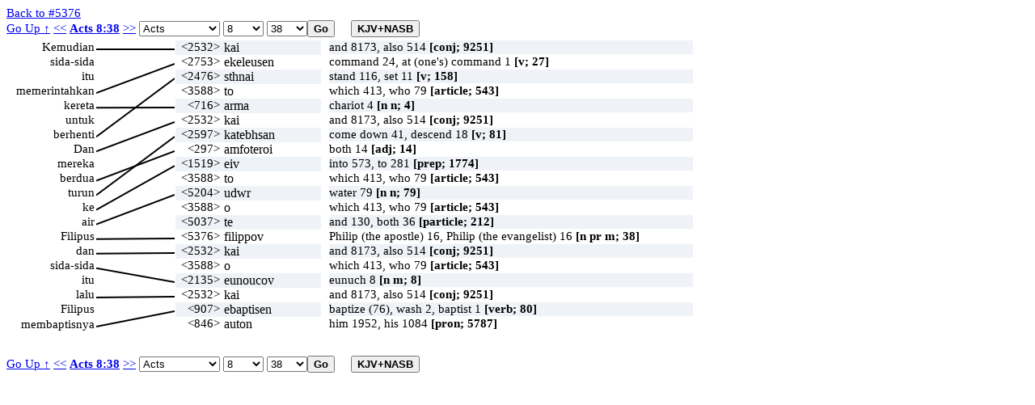

--- FILE ---
content_type: text/html; charset=UTF-8
request_url: https://ayt.co/interlinear/grk2ayt/detail.php?id=27215&s=5376
body_size: 54558
content:
<!DOCTYPE html>
<html>
<head>
<meta http-equiv="Content-Type" content="text/html; charset=iso-8859-1" />
<meta content="True" name="HandheldFriendly">
<meta name="viewport" content="width=device-width; initial-scale=1.0; maximum-scale=1.0; user-scalable=0;">
<meta name="viewport" content="width=device-width">
<title>Acts 8:38</title>
<link rel="stylesheet" href="../include/styles.css" type="text/css" />
<script type="text/javascript" language="javascript" src="wz_dragdrop.js"></script>
<script type="text/javascript" language="javascript" src="../include/scripts.js"></script>
</head>
<body ondblclick="clearBox();" onload="checkBrowser(27215);">
<a href="strong.php?s=5376">Back to #5376</a>
<input type="hidden" id="uri_old" value="/interlinear/heb2ayt/detail.php" /><input type="hidden" id="uri_new" value="/interlinear/grk2ayt/detail.php" /><div id="top-nav" style="position:absolute;"><form action="" method="post" name="formBible1" id="formBible1" onsubmit="goto(1);" "><a href="../view/?version=&dir=reverse&book=44&chapter=8">Go Up &uarr;</a>&nbsp;<a href="?id=27214">&lt;&lt;</a>
<b><a href=https://alkitab.sabda.org/verse.php?book=Act&chapter=8&verse=38>Acts 8:38</a></b>
<a href="?id=27216">&gt;&gt;</a>
<select name="sbook1" id="sbook1" style="width:100px;" onchange="selectBookChapAll(this.selectedIndex+1, formBible1.schapter1.selectedIndex+1, formBible1.sverse1.selectedIndex, formBible1.schapter1, formBible1.sverse1);"><option value="1">Genesis</option><option value="2">Exodus</option><option value="3">Leviticus</option><option value="4">Numbers</option><option value="5">Deuteronomy</option><option value="6">Joshua</option><option value="7">Judges</option><option value="8">Ruth</option><option value="9">1 Samuel</option><option value="10">2 Samuel</option><option value="11">1 Kings</option><option value="12">2 Kings</option><option value="13">1 Chronicles</option><option value="14">2 Chronicles</option><option value="15">Ezra</option><option value="16">Nehemiah</option><option value="17">Esther</option><option value="18">Job</option><option value="19">Psalms</option><option value="20">Proverbs</option><option value="21">Ecclesiastes</option><option value="22">The Song of Songs</option><option value="23">Isaiah</option><option value="24">Jeremiah</option><option value="25">Lamentations</option><option value="26">Ezekiel</option><option value="27">Daniel</option><option value="28">Hosea</option><option value="29">Joel</option><option value="30">Amos</option><option value="31">Obadiah</option><option value="32">Jonah</option><option value="33">Micah</option><option value="34">Nahum</option><option value="35">Habakkuk</option><option value="36">Zephaniah</option><option value="37">Haggai</option><option value="38">Zechariah</option><option value="39">Malachi</option><option value="40">Matthew</option><option value="41">Mark</option><option value="42">Luke</option><option value="43">John</option><option value="44" selected>Acts</option><option value="45">Romans</option><option value="46">1 Corinthians</option><option value="47">2 Corinthians</option><option value="48">Galatians</option><option value="49">Ephesians</option><option value="50">Philippians</option><option value="51">Colossians</option><option value="52">1 Thessalonians</option><option value="53">2 Thessalonians</option><option value="54">1 Timothy</option><option value="55">2 Timothy</option><option value="56">Titus</option><option value="57">Philemon</option><option value="58">Hebrews</option><option value="59">James</option><option value="60">1 Peter</option><option value="61">2 Peter</option><option value="62">1 John</option><option value="63">2 John</option><option value="64">3 John</option><option value="65">Jude</option><option value="66">Revelation</option>		</select>		<select name="schapter1" id="schapter1" style="width:50px;" onchange="selectChapterAll(formBible1.sbook1.selectedIndex+1, this.selectedIndex+1, formBible1.sverse1.selectedIndex, formBible1.sverse1);"><option value="1">1</option><option value="2">2</option><option value="3">3</option><option value="4">4</option><option value="5">5</option><option value="6">6</option><option value="7">7</option><option value="8" selected>8</option><option value="9">9</option><option value="10">10</option><option value="11">11</option><option value="12">12</option><option value="13">13</option><option value="14">14</option><option value="15">15</option><option value="16">16</option><option value="17">17</option><option value="18">18</option><option value="19">19</option><option value="20">20</option><option value="21">21</option><option value="22">22</option><option value="23">23</option><option value="24">24</option><option value="25">25</option><option value="26">26</option><option value="27">27</option><option value="28">28</option>		</select>		<select name="sverse1" id="sverse1" style="width:50px;"><option value="1">1</option><option value="2">2</option><option value="3">3</option><option value="4">4</option><option value="5">5</option><option value="6">6</option><option value="7">7</option><option value="8">8</option><option value="9">9</option><option value="10">10</option><option value="11">11</option><option value="12">12</option><option value="13">13</option><option value="14">14</option><option value="15">15</option><option value="16">16</option><option value="17">17</option><option value="18">18</option><option value="19">19</option><option value="20">20</option><option value="21">21</option><option value="22">22</option><option value="23">23</option><option value="24">24</option><option value="25">25</option><option value="26">26</option><option value="27">27</option><option value="28">28</option><option value="29">29</option><option value="30">30</option><option value="31">31</option><option value="32">32</option><option value="33">33</option><option value="34">34</option><option value="35">35</option><option value="36">36</option><option value="37">37</option><option value="38" selected>38</option><option value="39">39</option><option value="40">40</option></select><input type="submit" class="button" value="Go" /><input type="button" value="KJV+NASB" id="KJVNASB1" class="button toogle" onclick="showText();" title="show KJV and NASB"></form></div><div id="bottom-nav" style="position:absolute;"><form action="" method="post" name="formBible2" id="formBible2" onsubmit="goto(2);" "><a href="../view/?version=&dir=reverse&book=44&chapter=8">Go Up &uarr;</a>&nbsp;<a href="?id=27214">&lt;&lt;</a>
<b><a href=https://alkitab.sabda.org/verse.php?book=Act&chapter=8&verse=38>Acts 8:38</a></b>
<a href="?id=27216">&gt;&gt;</a>
<select name="sbook2" id="sbook2" style="width:100px;" onchange="selectBookChapAll(this.selectedIndex+1, formBible2.schapter2.selectedIndex+1, formBible2.sverse2.selectedIndex, formBible2.schapter2, formBible2.sverse2);"><option value="1">Genesis</option><option value="2">Exodus</option><option value="3">Leviticus</option><option value="4">Numbers</option><option value="5">Deuteronomy</option><option value="6">Joshua</option><option value="7">Judges</option><option value="8">Ruth</option><option value="9">1 Samuel</option><option value="10">2 Samuel</option><option value="11">1 Kings</option><option value="12">2 Kings</option><option value="13">1 Chronicles</option><option value="14">2 Chronicles</option><option value="15">Ezra</option><option value="16">Nehemiah</option><option value="17">Esther</option><option value="18">Job</option><option value="19">Psalms</option><option value="20">Proverbs</option><option value="21">Ecclesiastes</option><option value="22">The Song of Songs</option><option value="23">Isaiah</option><option value="24">Jeremiah</option><option value="25">Lamentations</option><option value="26">Ezekiel</option><option value="27">Daniel</option><option value="28">Hosea</option><option value="29">Joel</option><option value="30">Amos</option><option value="31">Obadiah</option><option value="32">Jonah</option><option value="33">Micah</option><option value="34">Nahum</option><option value="35">Habakkuk</option><option value="36">Zephaniah</option><option value="37">Haggai</option><option value="38">Zechariah</option><option value="39">Malachi</option><option value="40">Matthew</option><option value="41">Mark</option><option value="42">Luke</option><option value="43">John</option><option value="44" selected>Acts</option><option value="45">Romans</option><option value="46">1 Corinthians</option><option value="47">2 Corinthians</option><option value="48">Galatians</option><option value="49">Ephesians</option><option value="50">Philippians</option><option value="51">Colossians</option><option value="52">1 Thessalonians</option><option value="53">2 Thessalonians</option><option value="54">1 Timothy</option><option value="55">2 Timothy</option><option value="56">Titus</option><option value="57">Philemon</option><option value="58">Hebrews</option><option value="59">James</option><option value="60">1 Peter</option><option value="61">2 Peter</option><option value="62">1 John</option><option value="63">2 John</option><option value="64">3 John</option><option value="65">Jude</option><option value="66">Revelation</option>		</select>		<select name="schapter2" id="schapter2" style="width:50px;" onchange="selectChapterAll(formBible2.sbook2.selectedIndex+1, this.selectedIndex+1, formBible2.sverse2.selectedIndex, formBible2.sverse2);"><option value="1">1</option><option value="2">2</option><option value="3">3</option><option value="4">4</option><option value="5">5</option><option value="6">6</option><option value="7">7</option><option value="8" selected>8</option><option value="9">9</option><option value="10">10</option><option value="11">11</option><option value="12">12</option><option value="13">13</option><option value="14">14</option><option value="15">15</option><option value="16">16</option><option value="17">17</option><option value="18">18</option><option value="19">19</option><option value="20">20</option><option value="21">21</option><option value="22">22</option><option value="23">23</option><option value="24">24</option><option value="25">25</option><option value="26">26</option><option value="27">27</option><option value="28">28</option>		</select>		<select name="sverse2" id="sverse2" style="width:50px;"><option value="1">1</option><option value="2">2</option><option value="3">3</option><option value="4">4</option><option value="5">5</option><option value="6">6</option><option value="7">7</option><option value="8">8</option><option value="9">9</option><option value="10">10</option><option value="11">11</option><option value="12">12</option><option value="13">13</option><option value="14">14</option><option value="15">15</option><option value="16">16</option><option value="17">17</option><option value="18">18</option><option value="19">19</option><option value="20">20</option><option value="21">21</option><option value="22">22</option><option value="23">23</option><option value="24">24</option><option value="25">25</option><option value="26">26</option><option value="27">27</option><option value="28">28</option><option value="29">29</option><option value="30">30</option><option value="31">31</option><option value="32">32</option><option value="33">33</option><option value="34">34</option><option value="35">35</option><option value="36">36</option><option value="37">37</option><option value="38" selected>38</option><option value="39">39</option><option value="40">40</option></select><input type="submit" class="button" value="Go" /><input type="button" value="KJV+NASB" id="KJVNASB2" class="button toogle" onclick="showText();" title="show KJV and NASB"></form></div><div class="interlinear"><canvas id="myCanvas"></canvas>
<div id="av" class="dd"><div class="av"><b>KJV : </b>And &lt;2532&gt; he commanded &lt;2753&gt; (5656) the chariot &lt;716&gt; to stand still &lt;2476&gt; (5629): and &lt;2532&gt; they went down &lt;2597&gt; (5627) both &lt;297&gt; into &lt;1519&gt; the water &lt;5204&gt;, both &lt;5037&gt; Philip &lt;5376&gt; and &lt;2532&gt; the eunuch &lt;2135&gt;; and &lt;2532&gt; he baptized &lt;907&gt; (5656) him &lt;846&gt;.<hr /><b>NASB : </b>And he ordered the chariot to stop; and they both went down into the water, Philip as well as the eunuch, and he baptized him.<hr /><b>NASB# : </b>And he ordered&lt;2753&gt; the chariot&lt;716&gt; to stop&lt;2476&gt;; and they both&lt;297&gt; went&lt;2597&gt; down&lt;2597&gt; into the water&lt;5204&gt;, Philip&lt;5376&gt; as well&lt;5037&gt; as the eunuch&lt;2135&gt;, and he baptized&lt;907&gt; him.</div></div>
<div id="n1" class="dd" onclick="clickWord(this, 'l', 1)" ondblclick="dblClickWord(this, 'l', 1)">Kemudian</div>
<div id="n2" class="dd" onclick="clickWord(this, 'l', 2)" ondblclick="dblClickWord(this, 'l', 2)">sida-sida</div>
<div id="n3" class="dd" onclick="clickWord(this, 'l', 3)" ondblclick="dblClickWord(this, 'l', 3)">itu</div>
<div id="n4" class="dd" onclick="clickWord(this, 'l', 4)" ondblclick="dblClickWord(this, 'l', 4)">memerintahkan</div>
<div id="n5" class="dd" onclick="clickWord(this, 'l', 5)" ondblclick="dblClickWord(this, 'l', 5)">kereta</div>
<div id="n6" class="dd" onclick="clickWord(this, 'l', 6)" ondblclick="dblClickWord(this, 'l', 6)">untuk</div>
<div id="n7" class="dd" onclick="clickWord(this, 'l', 7)" ondblclick="dblClickWord(this, 'l', 7)">berhenti</div>
<div id="n8" class="dd" onclick="clickWord(this, 'l', 8)" ondblclick="dblClickWord(this, 'l', 8)">Dan</div>
<div id="n9" class="dd" onclick="clickWord(this, 'l', 9)" ondblclick="dblClickWord(this, 'l', 9)">mereka</div>
<div id="n10" class="dd" onclick="clickWord(this, 'l', 10)" ondblclick="dblClickWord(this, 'l', 10)">berdua</div>
<div id="n11" class="dd" onclick="clickWord(this, 'l', 11)" ondblclick="dblClickWord(this, 'l', 11)">turun</div>
<div id="n12" class="dd" onclick="clickWord(this, 'l', 12)" ondblclick="dblClickWord(this, 'l', 12)">ke</div>
<div id="n13" class="dd" onclick="clickWord(this, 'l', 13)" ondblclick="dblClickWord(this, 'l', 13)">air</div>
<div id="n14" class="dd" onclick="clickWord(this, 'l', 14)" ondblclick="dblClickWord(this, 'l', 14)">Filipus</div>
<div id="n15" class="dd" onclick="clickWord(this, 'l', 15)" ondblclick="dblClickWord(this, 'l', 15)">dan</div>
<div id="n16" class="dd" onclick="clickWord(this, 'l', 16)" ondblclick="dblClickWord(this, 'l', 16)">sida-sida</div>
<div id="n17" class="dd" onclick="clickWord(this, 'l', 17)" ondblclick="dblClickWord(this, 'l', 17)">itu</div>
<div id="n18" class="dd" onclick="clickWord(this, 'l', 18)" ondblclick="dblClickWord(this, 'l', 18)">lalu</div>
<div id="n19" class="dd" onclick="clickWord(this, 'l', 19)" ondblclick="dblClickWord(this, 'l', 19)">Filipus</div>
<div id="n20" class="dd" onclick="clickWord(this, 'l', 20)" ondblclick="dblClickWord(this, 'l', 20)">membaptisnya</div>
<script type="text/javascript">
tip_strong2532 = '<b>KJV here</b>: And <2532> <br />and <2532> <br />and <2532> <br />and <2532> ';tip_strong2753 = '<b>KJV here</b>: he commanded <2753> (5656) ';tip_strong5656 = '<b>KJV here</b>: he commanded <2753> (5656) <br />he baptized <907> (5656) ';tip_strong716 = '<b>KJV here</b>: the chariot <716> ';tip_strong2476 = '<b>KJV here</b>: to stand still <2476> (5629): ';tip_strong5629 = '<b>KJV here</b>: to stand still <2476> (5629): ';tip_strong2597 = '<b>KJV here</b>: they went down <2597> (5627) ';tip_strong5627 = '<b>KJV here</b>: they went down <2597> (5627) ';tip_strong297 = '<b>KJV here</b>: both <297> ';tip_strong1519 = '<b>KJV here</b>: into <1519> ';tip_strong5204 = '<b>KJV here</b>: the water <5204>, ';tip_strong5037 = '<b>KJV here</b>: both <5037> ';tip_strong5376 = '<b>KJV here</b>: Philip <5376> ';tip_strong2135 = '<b>KJV here</b>: the eunuch <2135>; ';tip_strong907 = '<b>KJV here</b>: he baptized <907> (5656) ';tip_strong846 = '<b>KJV here</b>: him <846>.';</script>
<script type="text/javascript">
tip_usage1 = '<b>KJV: 9251</b><br />and 8173, also 514, even 108, both 43, then 20, so 18, likewise 13, not tr. 350, misc 31, vr and 1<br /><b>NASB:</b><br />accompanied(1), actually(2), after(2), again(1), again*(1), along(4), also(535), although(1), although*(1), besides*(1), both(37), both*(1), certainly(1), continue(1), either(2), else(1), even(132), forty-six*(1), if(1), including(1), indeed(20), indeed*(';tip_def1 = '<b>NASB:</b><br />and, even, also:<br /><b>KJV:  9251</b><br /> 1) and, also, even, indeed, but<br />';</script>
<div id="h1" class="dd" style="width:180px; background-color:#eff3f7;" onclick="clickWord(this, 'r', 1)" ondblclick="dblClickWord(this, 'r', 1)" onmouseover="showTip(tip_strong2532 + '<br />' + tip_usage1 + '<br/><a class=lexlinkcontent href=https://alkitab.sabda.org/strong.php?id=2532 target=_blank>&gt;&gt; selengkapnya &gt;&gt;</a>', 'kai (<a class=lexlinkheader href=https://alkitab.sabda.org/strong.php?id=2532 target=_blank>2532</a>)')" onmouseout="UnTip()"><span class="s" >&lt;2532&gt;</span> <span class="g" onmouseover="return escape(tip_usage1)">kai</span></div>
<div id="av1" class="dd" style="width:450px; background-color:#eff3f7;" onmouseover="showTip(tip_def1 + '<br/><a class=lexlinkcontent href=https://alkitab.sabda.org/strong.php?id=2532 target=_blank>&gt;&gt; selengkapnya &gt;&gt;</a>', 'kai (<a class=lexlinkheader href=https://alkitab.sabda.org/strong.php?id=2532 target=_blank>2532</a>)')" onmouseout="UnTip()">and 8173, also 514 <b>[conj; 9251]</b></div>
<script type="text/javascript">
tip_usage2 = '<b>KJV: 27</b><br />command 24, at (one\'s) command 1, give commandment 1, bid 1<br /><b>NASB:</b><br />command(2), commanded(4), gave orders(2), give orders(1), giving orders(1), order(2), ordered(12), ordering(2).';tip_def2 = '<b>NASB:</b><br />to command:<br /><b>KJV:  27</b><br /> 1) to command, to order<br /><br /> Sinonim   : Lihat Definisi \\5844\\<br />';</script>
<div id="h2" class="dd" style="width:180px; background-color:#ffffff;" onclick="clickWord(this, 'r', 2)" ondblclick="dblClickWord(this, 'r', 2)" onmouseover="showTip(tip_strong2753 + '<br />' + tip_usage2 + '<br/><a class=lexlinkcontent href=https://alkitab.sabda.org/strong.php?id=2753 target=_blank>&gt;&gt; selengkapnya &gt;&gt;</a>', 'keleuo (<a class=lexlinkheader href=https://alkitab.sabda.org/strong.php?id=2753 target=_blank>2753</a>)')" onmouseout="UnTip()"><span class="s" >&lt;2753&gt;</span> <span class="g" onmouseover="return escape(tip_usage2)">ekeleusen</span></div>
<div id="av2" class="dd" style="width:450px; background-color:#ffffff;" onmouseover="showTip(tip_def2 + '<br/><a class=lexlinkcontent href=https://alkitab.sabda.org/strong.php?id=2753 target=_blank>&gt;&gt; selengkapnya &gt;&gt;</a>', 'keleuo (<a class=lexlinkheader href=https://alkitab.sabda.org/strong.php?id=2753 target=_blank>2753</a>)')" onmouseout="UnTip()">command 24, at (one's) command 1 <b>[v; 27]</b></div>
<script type="text/javascript">
tip_usage3 = '<b>KJV: 158</b><br />stand 116, set 11, establish 5, stand still 4, stand by 3, misc 17, vr stand 2<br /><b>NASB:</b><br />brought(1), bystanders(1), bystanders*(1), came(1), came to a halt(1), come(1), confirmed(2), establish(3), fixed(1), hold(1), lying(1), make...stand(2), placed(1), put(1), put forward(2), set(4), stand(27), stand firm(4), standing(53), standing firm(1), ';tip_def3 = '<b>NASB:</b><br />to make to stand, to stand:<br /><b>KJV:  158</b><br /> 1) to cause or make to stand, to place, put, set<br />    1a) to bid to stand by, [set up]<br />        1a1) in the presence of others, in the midst, before judges,<br />             before members of the Sanhedrin;<br />        1a2) to place<br />    1b) to make firm, fix establish<br />        1b1) to cause a person or a thing to keep his or its place<br />        1b2) to stand, be kept intact (of family, a kingdom), to escape<br />             in safety<br />        1b3) to establish a thing, cause it to stand<br />             1b31) to uphold or sustain the authority or force of anything<br />   1c) to set or place in a balance<br />       1c1) to weigh: money to one (because in very early times before<br />            the introduction of coinage, the metals used to be weighed)<br /> 2) to stand<br />    2a) to stand by or near<br />        2a1) to stop, stand still, to stand immovable, stand firm<br />             2a1a) of the foundation of a building<br />    2b) to stand<br />        2b1) continue safe and sound, stand unharmed, to stand ready or<br />             prepared<br />        2b2) to be of a steadfast mind<br />        2b3) of quality, one who does not hesitate, does not waiver<br />';</script>
<div id="h3" class="dd" style="width:180px; background-color:#eff3f7;" onclick="clickWord(this, 'r', 3)" ondblclick="dblClickWord(this, 'r', 3)" onmouseover="showTip(tip_strong2476 + '<br />' + tip_usage3 + '<br/><a class=lexlinkcontent href=https://alkitab.sabda.org/strong.php?id=2476 target=_blank>&gt;&gt; selengkapnya &gt;&gt;</a>', 'histemi (<a class=lexlinkheader href=https://alkitab.sabda.org/strong.php?id=2476 target=_blank>2476</a>)')" onmouseout="UnTip()"><span class="s" >&lt;2476&gt;</span> <span class="g" onmouseover="return escape(tip_usage3)">sthnai</span></div>
<div id="av3" class="dd" style="width:450px; background-color:#eff3f7;" onmouseover="showTip(tip_def3 + '<br/><a class=lexlinkcontent href=https://alkitab.sabda.org/strong.php?id=2476 target=_blank>&gt;&gt; selengkapnya &gt;&gt;</a>', 'histemi (<a class=lexlinkheader href=https://alkitab.sabda.org/strong.php?id=2476 target=_blank>2476</a>)')" onmouseout="UnTip()">stand 116, set 11 <b>[v; 158]</b></div>
<script type="text/javascript">
tip_usage4 = '<b>KJV: 543</b><br />which 413, who 79, the things 11, the son 8, misc 32<br /><b>NASB:</b><br />about(2), all(5), case*(3), cause*(1), circumstances*(3), companions*(8), condition*(1), experiences(2), far(1), followers*(1), former*(1), meat(1), one(6), one who(1), one*(1), others(4), others*(1), outsiders*(3), people(1), sight(1), some(7), some*(5),';tip_def4 = '<b>NASB:</b><br />the:<br /><b>KJV:  543</b><br /> 1) this, that, these, etc.<br /><br /> Only significant renderings other than "the" counted<br />';</script>
<div id="h4" class="dd" style="width:180px; background-color:#ffffff;" onclick="clickWord(this, 'r', 4)" ondblclick="dblClickWord(this, 'r', 4)" onmouseover="showTip('<b>KJV here: -</b><br />' + tip_usage4 + '<br/><a class=lexlinkcontent href=https://alkitab.sabda.org/strong.php?id=3588 target=_blank>&gt;&gt; selengkapnya &gt;&gt;</a>', 'ho,@ he,@ to (<a class=lexlinkheader href=https://alkitab.sabda.org/strong.php?id=3588 target=_blank>3588</a>)')" onmouseout="UnTip()"><span class="s">&lt;3588&gt;</span> <span class="g" onmouseover="return escape(tip_usage4)">to</span></div>
<div id="av4" class="dd" style="width:450px; background-color:#ffffff;" onmouseover="showTip(tip_def4 + '<br/><a class=lexlinkcontent href=https://alkitab.sabda.org/strong.php?id=3588 target=_blank>&gt;&gt; selengkapnya &gt;&gt;</a>', 'ho,@ he,@ to (<a class=lexlinkheader href=https://alkitab.sabda.org/strong.php?id=3588 target=_blank>3588</a>)')" onmouseout="UnTip()">which 413, who 79 <b>[article; 543]</b></div>
<script type="text/javascript">
tip_usage5 = '<b>KJV: 4</b><br />chariot 4<br /><b>NASB:</b><br />chariot(3), chariots(1).';tip_def5 = '<b>NASB:</b><br />a chariot:<br /><b>KJV:  4</b><br /> 1) a chariot<br /> 2) of war chariots (i.e. armed with scythes)<br /> 3) chariots (drawn with many horses)<br />';</script>
<div id="h5" class="dd" style="width:180px; background-color:#eff3f7;" onclick="clickWord(this, 'r', 5)" ondblclick="dblClickWord(this, 'r', 5)" onmouseover="showTip(tip_strong716 + '<br />' + tip_usage5 + '<br/><a class=lexlinkcontent href=https://alkitab.sabda.org/strong.php?id=716 target=_blank>&gt;&gt; selengkapnya &gt;&gt;</a>', 'harma (<a class=lexlinkheader href=https://alkitab.sabda.org/strong.php?id=716 target=_blank>716</a>)')" onmouseout="UnTip()"><span class="s" >&lt;716&gt;</span> <span class="g" onmouseover="return escape(tip_usage5)">arma</span></div>
<div id="av5" class="dd" style="width:450px; background-color:#eff3f7;" onmouseover="showTip(tip_def5 + '<br/><a class=lexlinkcontent href=https://alkitab.sabda.org/strong.php?id=716 target=_blank>&gt;&gt; selengkapnya &gt;&gt;</a>', 'harma (<a class=lexlinkheader href=https://alkitab.sabda.org/strong.php?id=716 target=_blank>716</a>)')" onmouseout="UnTip()">chariot 4 <b>[n n; 4]</b></div>
<script type="text/javascript">
tip_usage6 = '<b>KJV: 9251</b><br />and 8173, also 514, even 108, both 43, then 20, so 18, likewise 13, not tr. 350, misc 31, vr and 1<br /><b>NASB:</b><br />accompanied(1), actually(2), after(2), again(1), again*(1), along(4), also(535), although(1), although*(1), besides*(1), both(37), both*(1), certainly(1), continue(1), either(2), else(1), even(132), forty-six*(1), if(1), including(1), indeed(20), indeed*(';tip_def6 = '<b>NASB:</b><br />and, even, also:<br /><b>KJV:  9251</b><br /> 1) and, also, even, indeed, but<br />';</script>
<div id="h6" class="dd" style="width:180px; background-color:#ffffff;" onclick="clickWord(this, 'r', 6)" ondblclick="dblClickWord(this, 'r', 6)" onmouseover="showTip(tip_strong2532 + '<br />' + tip_usage6 + '<br/><a class=lexlinkcontent href=https://alkitab.sabda.org/strong.php?id=2532 target=_blank>&gt;&gt; selengkapnya &gt;&gt;</a>', 'kai (<a class=lexlinkheader href=https://alkitab.sabda.org/strong.php?id=2532 target=_blank>2532</a>)')" onmouseout="UnTip()"><span class="s" >&lt;2532&gt;</span> <span class="g" onmouseover="return escape(tip_usage6)">kai</span></div>
<div id="av6" class="dd" style="width:450px; background-color:#ffffff;" onmouseover="showTip(tip_def6 + '<br/><a class=lexlinkcontent href=https://alkitab.sabda.org/strong.php?id=2532 target=_blank>&gt;&gt; selengkapnya &gt;&gt;</a>', 'kai (<a class=lexlinkheader href=https://alkitab.sabda.org/strong.php?id=2532 target=_blank>2532</a>)')" onmouseout="UnTip()">and 8173, also 514 <b>[conj; 9251]</b></div>
<script type="text/javascript">
tip_usage7 = '<b>KJV: 81</b><br />come down 41, descend 18, go down 17, fall down 1, step down 1, get down 1, fall 1, vr come down 1<br /><b>NASB:</b><br />brought down(1), came down(12), come down(15), comes down(4), coming(1), coming down(9), descend(3), descended(6), descending(5), descends(1), falling down(1), fell(1), go(1), go down(4), go downstairs(1), going down(3), got(1), steps down(1), went(1), we';tip_def7 = '<b>NASB:</b><br />to go down:<br /><b>KJV:  81</b><br /> 1) to go down, come down, descend<br />    1a) the place from which one has come down from<br />    1b) to come down<br />        1b1) as from the temple at Jerusalem, from the city of Jerusalem<br />        1b2) of celestial beings coming down to earth<br />    1c) to be cast down<br /> 2) of things<br />    2a) to come (i.e. be sent) down<br />    2b) to come (i.e. fall) down<br />        2b1) from the upper regions of the air<br /> 3) metaph. to (go i.e.) be cast down to the lowest state of<br />    wretchedness and shame<br />';</script>
<div id="h7" class="dd" style="width:180px; background-color:#eff3f7;" onclick="clickWord(this, 'r', 7)" ondblclick="dblClickWord(this, 'r', 7)" onmouseover="showTip(tip_strong2597 + '<br />' + tip_usage7 + '<br/><a class=lexlinkcontent href=https://alkitab.sabda.org/strong.php?id=2597 target=_blank>&gt;&gt; selengkapnya &gt;&gt;</a>', 'katabaino (<a class=lexlinkheader href=https://alkitab.sabda.org/strong.php?id=2597 target=_blank>2597</a>)')" onmouseout="UnTip()"><span class="s" >&lt;2597&gt;</span> <span class="g" onmouseover="return escape(tip_usage7)">katebhsan</span></div>
<div id="av7" class="dd" style="width:450px; background-color:#eff3f7;" onmouseover="showTip(tip_def7 + '<br/><a class=lexlinkcontent href=https://alkitab.sabda.org/strong.php?id=2597 target=_blank>&gt;&gt; selengkapnya &gt;&gt;</a>', 'katabaino (<a class=lexlinkheader href=https://alkitab.sabda.org/strong.php?id=2597 target=_blank>2597</a>)')" onmouseout="UnTip()">come down 41, descend 18 <b>[v; 81]</b></div>
<script type="text/javascript">
tip_usage8 = '<b>KJV: 14</b><br />both 14<br /><b>NASB:</b><br />all(2), both(12).';tip_def8 = '<b>NASB:</b><br />both:<br /><b>KJV:  14</b><br /> 1) both of two, both the one and the other<br />';</script>
<div id="h8" class="dd" style="width:180px; background-color:#ffffff;" onclick="clickWord(this, 'r', 8)" ondblclick="dblClickWord(this, 'r', 8)" onmouseover="showTip(tip_strong297 + '<br />' + tip_usage8 + '<br/><a class=lexlinkcontent href=https://alkitab.sabda.org/strong.php?id=297 target=_blank>&gt;&gt; selengkapnya &gt;&gt;</a>', 'amphoteroi (<a class=lexlinkheader href=https://alkitab.sabda.org/strong.php?id=297 target=_blank>297</a>)')" onmouseout="UnTip()"><span class="s" >&lt;297&gt;</span> <span class="g" onmouseover="return escape(tip_usage8)">amfoteroi</span></div>
<div id="av8" class="dd" style="width:450px; background-color:#ffffff;" onmouseover="showTip(tip_def8 + '<br/><a class=lexlinkcontent href=https://alkitab.sabda.org/strong.php?id=297 target=_blank>&gt;&gt; selengkapnya &gt;&gt;</a>', 'amphoteroi (<a class=lexlinkheader href=https://alkitab.sabda.org/strong.php?id=297 target=_blank>297</a>)')" onmouseout="UnTip()">both 14 <b>[adj; 14]</b></div>
<script type="text/javascript">
tip_usage9 = '<b>KJV: 1774</b><br />into 573, to 281, unto 207, for 140, in 138, on 58, toward 29, against 26, misc 322<br /><b>NASB:</b><br />about(1), against(18), among(10), become*(5), before(2), before*(1), benefit(1), bestowed(1), beyond(1), beyond*(2), bring about(1), bring*(1), continually*(1), eliminated*(2), end(2), even(1), ever*(2), forever*(1), forward*(3), leading(2), leads(1), min';tip_def9 = '<b>NASB:</b><br />to or into (indicating the point reached or entered, of place, time, fig. purpose, result):<br /><b>KJV:  1774</b><br /> 1) into, unto, to, towards, for, among<br /> ++++<br /> "For" (as used in \\#Ac 2:38\\ "for the forgiveness...") could have two<br /> meanings. If you saw a poster saying "Jesse James wanted for<br /> robbery", "for" could mean Jesse is wanted so he can commit a<br /> robbery, or is wanted because he has committed a robbery. The later<br /> sense is the correct one. So too in this passage, the word "for"<br /> signifies an action in the past. Otherwise, it would violate the<br /> entire tenor of the NT teaching on salvation by grace and not by works.<br />';</script>
<div id="h9" class="dd" style="width:180px; background-color:#eff3f7;" onclick="clickWord(this, 'r', 9)" ondblclick="dblClickWord(this, 'r', 9)" onmouseover="showTip(tip_strong1519 + '<br />' + tip_usage9 + '<br/><a class=lexlinkcontent href=https://alkitab.sabda.org/strong.php?id=1519 target=_blank>&gt;&gt; selengkapnya &gt;&gt;</a>', 'eis (<a class=lexlinkheader href=https://alkitab.sabda.org/strong.php?id=1519 target=_blank>1519</a>)')" onmouseout="UnTip()"><span class="s" >&lt;1519&gt;</span> <span class="g" onmouseover="return escape(tip_usage9)">eiv</span></div>
<div id="av9" class="dd" style="width:450px; background-color:#eff3f7;" onmouseover="showTip(tip_def9 + '<br/><a class=lexlinkcontent href=https://alkitab.sabda.org/strong.php?id=1519 target=_blank>&gt;&gt; selengkapnya &gt;&gt;</a>', 'eis (<a class=lexlinkheader href=https://alkitab.sabda.org/strong.php?id=1519 target=_blank>1519</a>)')" onmouseout="UnTip()">into 573, to 281 <b>[prep; 1774]</b></div>
<script type="text/javascript">
tip_usage10 = '<b>KJV: 543</b><br />which 413, who 79, the things 11, the son 8, misc 32<br /><b>NASB:</b><br />about(2), all(5), case*(3), cause*(1), circumstances*(3), companions*(8), condition*(1), experiences(2), far(1), followers*(1), former*(1), meat(1), one(6), one who(1), one*(1), others(4), others*(1), outsiders*(3), people(1), sight(1), some(7), some*(5),';tip_def10 = '<b>NASB:</b><br />the:<br /><b>KJV:  543</b><br /> 1) this, that, these, etc.<br /><br /> Only significant renderings other than "the" counted<br />';</script>
<div id="h10" class="dd" style="width:180px; background-color:#ffffff;" onclick="clickWord(this, 'r', 10)" ondblclick="dblClickWord(this, 'r', 10)" onmouseover="showTip('<b>KJV here: -</b><br />' + tip_usage10 + '<br/><a class=lexlinkcontent href=https://alkitab.sabda.org/strong.php?id=3588 target=_blank>&gt;&gt; selengkapnya &gt;&gt;</a>', 'ho,@ he,@ to (<a class=lexlinkheader href=https://alkitab.sabda.org/strong.php?id=3588 target=_blank>3588</a>)')" onmouseout="UnTip()"><span class="s">&lt;3588&gt;</span> <span class="g" onmouseover="return escape(tip_usage10)">to</span></div>
<div id="av10" class="dd" style="width:450px; background-color:#ffffff;" onmouseover="showTip(tip_def10 + '<br/><a class=lexlinkcontent href=https://alkitab.sabda.org/strong.php?id=3588 target=_blank>&gt;&gt; selengkapnya &gt;&gt;</a>', 'ho,@ he,@ to (<a class=lexlinkheader href=https://alkitab.sabda.org/strong.php?id=3588 target=_blank>3588</a>)')" onmouseout="UnTip()">which 413, who 79 <b>[article; 543]</b></div>
<script type="text/javascript">
tip_usage11 = '<b>KJV: 79</b><br />water 79<br /><b>NASB:</b><br />water(63), waters(13).';tip_def11 = '<b>NASB:</b><br />water:<br /><b>KJV:  79</b><br /> 1) water<br />    1a) of water in rivers, in fountains, in pools<br />    1b) of the water of the deluge<br />    1c) of water in any of the earth\'s repositories<br />    1d) of water as the primary element, out of and through which the<br />        world that was before the deluge, arose and was compacted<br />    1e) of the waves of the sea<br />    1f) fig. used of many peoples<br />';</script>
<div id="h11" class="dd" style="width:180px; background-color:#eff3f7;" onclick="clickWord(this, 'r', 11)" ondblclick="dblClickWord(this, 'r', 11)" onmouseover="showTip(tip_strong5204 + '<br />' + tip_usage11 + '<br/><a class=lexlinkcontent href=https://alkitab.sabda.org/strong.php?id=5204 target=_blank>&gt;&gt; selengkapnya &gt;&gt;</a>', 'hudor (<a class=lexlinkheader href=https://alkitab.sabda.org/strong.php?id=5204 target=_blank>5204</a>)')" onmouseout="UnTip()"><span class="s" >&lt;5204&gt;</span> <span class="g" onmouseover="return escape(tip_usage11)">udwr</span></div>
<div id="av11" class="dd" style="width:450px; background-color:#eff3f7;" onmouseover="showTip(tip_def11 + '<br/><a class=lexlinkcontent href=https://alkitab.sabda.org/strong.php?id=5204 target=_blank>&gt;&gt; selengkapnya &gt;&gt;</a>', 'hudor (<a class=lexlinkheader href=https://alkitab.sabda.org/strong.php?id=5204 target=_blank>5204</a>)')" onmouseout="UnTip()">water 79 <b>[n n; 79]</b></div>
<script type="text/javascript">
tip_usage12 = '<b>KJV: 543</b><br />which 413, who 79, the things 11, the son 8, misc 32<br /><b>NASB:</b><br />about(2), all(5), case*(3), cause*(1), circumstances*(3), companions*(8), condition*(1), experiences(2), far(1), followers*(1), former*(1), meat(1), one(6), one who(1), one*(1), others(4), others*(1), outsiders*(3), people(1), sight(1), some(7), some*(5),';tip_def12 = '<b>NASB:</b><br />the:<br /><b>KJV:  543</b><br /> 1) this, that, these, etc.<br /><br /> Only significant renderings other than "the" counted<br />';</script>
<div id="h12" class="dd" style="width:180px; background-color:#ffffff;" onclick="clickWord(this, 'r', 12)" ondblclick="dblClickWord(this, 'r', 12)" onmouseover="showTip('<b>KJV here: -</b><br />' + tip_usage12 + '<br/><a class=lexlinkcontent href=https://alkitab.sabda.org/strong.php?id=3588 target=_blank>&gt;&gt; selengkapnya &gt;&gt;</a>', 'ho,@ he,@ to (<a class=lexlinkheader href=https://alkitab.sabda.org/strong.php?id=3588 target=_blank>3588</a>)')" onmouseout="UnTip()"><span class="s">&lt;3588&gt;</span> <span class="g" onmouseover="return escape(tip_usage12)">o</span></div>
<div id="av12" class="dd" style="width:450px; background-color:#ffffff;" onmouseover="showTip(tip_def12 + '<br/><a class=lexlinkcontent href=https://alkitab.sabda.org/strong.php?id=3588 target=_blank>&gt;&gt; selengkapnya &gt;&gt;</a>', 'ho,@ he,@ to (<a class=lexlinkheader href=https://alkitab.sabda.org/strong.php?id=3588 target=_blank>3588</a>)')" onmouseout="UnTip()">which 413, who 79 <b>[article; 543]</b></div>
<script type="text/javascript">
tip_usage13 = '<b>KJV: 212</b><br />and 130, both 36, then 2, whether 1, even 1, also 1, not tr 41<br /><b>NASB:</b><br />alike(1), along(1), also(7), both(37), even(1), only(1), only*(1), or(2), well(2), whether(1).';tip_def13 = '<b>NASB:</b><br />and (denotes addition or connection):<br /><b>KJV:  212</b><br /> 1) not only ... but also<br /> 2) both ... and<br /> 3) as ... so<br />';</script>
<div id="h13" class="dd" style="width:180px; background-color:#eff3f7;" onclick="clickWord(this, 'r', 13)" ondblclick="dblClickWord(this, 'r', 13)" onmouseover="showTip(tip_strong5037 + '<br />' + tip_usage13 + '<br/><a class=lexlinkcontent href=https://alkitab.sabda.org/strong.php?id=5037 target=_blank>&gt;&gt; selengkapnya &gt;&gt;</a>', 'te (<a class=lexlinkheader href=https://alkitab.sabda.org/strong.php?id=5037 target=_blank>5037</a>)')" onmouseout="UnTip()"><span class="s" >&lt;5037&gt;</span> <span class="g" onmouseover="return escape(tip_usage13)">te</span></div>
<div id="av13" class="dd" style="width:450px; background-color:#eff3f7;" onmouseover="showTip(tip_def13 + '<br/><a class=lexlinkcontent href=https://alkitab.sabda.org/strong.php?id=5037 target=_blank>&gt;&gt; selengkapnya &gt;&gt;</a>', 'te (<a class=lexlinkheader href=https://alkitab.sabda.org/strong.php?id=5037 target=_blank>5037</a>)')" onmouseout="UnTip()">and 130, both 36 <b>[particle; 212]</b></div>
<script type="text/javascript">
tip_usage14 = '<b>KJV: 38</b><br />Philip (the apostle) 16, Philip (the evangelist) 16, Philip (Herod) 3, Philippi (an adjunct of Caesarea) 2, Philip (the tetrarch) 1<br /><b>NASB:</b><br />Philip(35), Philippi(2).';tip_def14 = '<b>NASB:</b><br />horse-loving, Philip, two sons of Herod the Great, also two Chr.:<br /><b>KJV:  38</b><br /> Philip = "lover of horses"<br /><br /> 1) an apostle of Christ<br /> 2) an evangelist and one of the seven deacons of the Jerusalem church<br /> 3) tetrarch of Trachonitis, was brother to Herod Antipas, by the<br />    father\'s, but not by the mother\'s side.  Philip was born of<br />    Cleopatra, of Jerusalem, and Herod of Malthace, a Samaritan: he<br />    died in the twentieth year of Tiberias, five years after his<br />    mention in \\#Lu 3:1\\. He built Caesarea Philippi. His step brother<br />    Herod Antipas, married his wife unlawfully. (Gill)<br /> 4) see \\2542\\, Caesarea Philippi<br />';</script>
<div id="h14" class="dd" style="width:180px; background-color:#ffffff;" onclick="clickWord(this, 'r', 14)" ondblclick="dblClickWord(this, 'r', 14)" onmouseover="showTip(tip_strong5376 + '<br />' + tip_usage14 + '<br/><a class=lexlinkcontent href=https://alkitab.sabda.org/strong.php?id=5376 target=_blank>&gt;&gt; selengkapnya &gt;&gt;</a>', 'Philippos (<a class=lexlinkheader href=https://alkitab.sabda.org/strong.php?id=5376 target=_blank>5376</a>)')" onmouseout="UnTip()"><span class="s" >&lt;5376&gt;</span> <span class="g" onmouseover="return escape(tip_usage14)">filippov</span></div>
<div id="av14" class="dd" style="width:450px; background-color:#ffffff;" onmouseover="showTip(tip_def14 + '<br/><a class=lexlinkcontent href=https://alkitab.sabda.org/strong.php?id=5376 target=_blank>&gt;&gt; selengkapnya &gt;&gt;</a>', 'Philippos (<a class=lexlinkheader href=https://alkitab.sabda.org/strong.php?id=5376 target=_blank>5376</a>)')" onmouseout="UnTip()">Philip (the apostle) 16, Philip (the evangelist) 16 <b>[n pr m; 38]</b></div>
<script type="text/javascript">
tip_usage15 = '<b>KJV: 9251</b><br />and 8173, also 514, even 108, both 43, then 20, so 18, likewise 13, not tr. 350, misc 31, vr and 1<br /><b>NASB:</b><br />accompanied(1), actually(2), after(2), again(1), again*(1), along(4), also(535), although(1), although*(1), besides*(1), both(37), both*(1), certainly(1), continue(1), either(2), else(1), even(132), forty-six*(1), if(1), including(1), indeed(20), indeed*(';tip_def15 = '<b>NASB:</b><br />and, even, also:<br /><b>KJV:  9251</b><br /> 1) and, also, even, indeed, but<br />';</script>
<div id="h15" class="dd" style="width:180px; background-color:#eff3f7;" onclick="clickWord(this, 'r', 15)" ondblclick="dblClickWord(this, 'r', 15)" onmouseover="showTip(tip_strong2532 + '<br />' + tip_usage15 + '<br/><a class=lexlinkcontent href=https://alkitab.sabda.org/strong.php?id=2532 target=_blank>&gt;&gt; selengkapnya &gt;&gt;</a>', 'kai (<a class=lexlinkheader href=https://alkitab.sabda.org/strong.php?id=2532 target=_blank>2532</a>)')" onmouseout="UnTip()"><span class="s" >&lt;2532&gt;</span> <span class="g" onmouseover="return escape(tip_usage15)">kai</span></div>
<div id="av15" class="dd" style="width:450px; background-color:#eff3f7;" onmouseover="showTip(tip_def15 + '<br/><a class=lexlinkcontent href=https://alkitab.sabda.org/strong.php?id=2532 target=_blank>&gt;&gt; selengkapnya &gt;&gt;</a>', 'kai (<a class=lexlinkheader href=https://alkitab.sabda.org/strong.php?id=2532 target=_blank>2532</a>)')" onmouseout="UnTip()">and 8173, also 514 <b>[conj; 9251]</b></div>
<script type="text/javascript">
tip_usage16 = '<b>KJV: 543</b><br />which 413, who 79, the things 11, the son 8, misc 32<br /><b>NASB:</b><br />about(2), all(5), case*(3), cause*(1), circumstances*(3), companions*(8), condition*(1), experiences(2), far(1), followers*(1), former*(1), meat(1), one(6), one who(1), one*(1), others(4), others*(1), outsiders*(3), people(1), sight(1), some(7), some*(5),';tip_def16 = '<b>NASB:</b><br />the:<br /><b>KJV:  543</b><br /> 1) this, that, these, etc.<br /><br /> Only significant renderings other than "the" counted<br />';</script>
<div id="h16" class="dd" style="width:180px; background-color:#ffffff;" onclick="clickWord(this, 'r', 16)" ondblclick="dblClickWord(this, 'r', 16)" onmouseover="showTip('<b>KJV here: -</b><br />' + tip_usage16 + '<br/><a class=lexlinkcontent href=https://alkitab.sabda.org/strong.php?id=3588 target=_blank>&gt;&gt; selengkapnya &gt;&gt;</a>', 'ho,@ he,@ to (<a class=lexlinkheader href=https://alkitab.sabda.org/strong.php?id=3588 target=_blank>3588</a>)')" onmouseout="UnTip()"><span class="s">&lt;3588&gt;</span> <span class="g" onmouseover="return escape(tip_usage16)">o</span></div>
<div id="av16" class="dd" style="width:450px; background-color:#ffffff;" onmouseover="showTip(tip_def16 + '<br/><a class=lexlinkcontent href=https://alkitab.sabda.org/strong.php?id=3588 target=_blank>&gt;&gt; selengkapnya &gt;&gt;</a>', 'ho,@ he,@ to (<a class=lexlinkheader href=https://alkitab.sabda.org/strong.php?id=3588 target=_blank>3588</a>)')" onmouseout="UnTip()">which 413, who 79 <b>[article; 543]</b></div>
<script type="text/javascript">
tip_usage17 = '<b>KJV: 8</b><br />eunuch 8<br /><b>NASB:</b><br />eunuch(5), eunuchs(3).';tip_def17 = '<b>NASB:</b><br />a eunuch:<br /><b>KJV:  8</b><br /> 1) a bed keeper, bed guard, superintendent of the bedchamber, chamberlain<br />    1a) in the palace of oriental monarchs who support numerous wives<br />        the superintendent of the women\'s apartment or harem, an office<br />        held by eunuchs<br />    1b) an emasculated man, a eunuch<br />        1b1) eunuchs in oriental courts held by other offices of greater,<br />             held by the Ethiopian eunuch mentioned in \\#Ac 8:27-39\\.<br />    1c) one naturally incapacitated<br />        1c1) for marriage<br />        1c2) begetting children<br />    1d) one who voluntarily abstains from marriage<br />';</script>
<div id="h17" class="dd" style="width:180px; background-color:#eff3f7;" onclick="clickWord(this, 'r', 17)" ondblclick="dblClickWord(this, 'r', 17)" onmouseover="showTip(tip_strong2135 + '<br />' + tip_usage17 + '<br/><a class=lexlinkcontent href=https://alkitab.sabda.org/strong.php?id=2135 target=_blank>&gt;&gt; selengkapnya &gt;&gt;</a>', 'eunouchos (<a class=lexlinkheader href=https://alkitab.sabda.org/strong.php?id=2135 target=_blank>2135</a>)')" onmouseout="UnTip()"><span class="s" >&lt;2135&gt;</span> <span class="g" onmouseover="return escape(tip_usage17)">eunoucov</span></div>
<div id="av17" class="dd" style="width:450px; background-color:#eff3f7;" onmouseover="showTip(tip_def17 + '<br/><a class=lexlinkcontent href=https://alkitab.sabda.org/strong.php?id=2135 target=_blank>&gt;&gt; selengkapnya &gt;&gt;</a>', 'eunouchos (<a class=lexlinkheader href=https://alkitab.sabda.org/strong.php?id=2135 target=_blank>2135</a>)')" onmouseout="UnTip()">eunuch 8 <b>[n m; 8]</b></div>
<script type="text/javascript">
tip_usage18 = '<b>KJV: 9251</b><br />and 8173, also 514, even 108, both 43, then 20, so 18, likewise 13, not tr. 350, misc 31, vr and 1<br /><b>NASB:</b><br />accompanied(1), actually(2), after(2), again(1), again*(1), along(4), also(535), although(1), although*(1), besides*(1), both(37), both*(1), certainly(1), continue(1), either(2), else(1), even(132), forty-six*(1), if(1), including(1), indeed(20), indeed*(';tip_def18 = '<b>NASB:</b><br />and, even, also:<br /><b>KJV:  9251</b><br /> 1) and, also, even, indeed, but<br />';</script>
<div id="h18" class="dd" style="width:180px; background-color:#ffffff;" onclick="clickWord(this, 'r', 18)" ondblclick="dblClickWord(this, 'r', 18)" onmouseover="showTip(tip_strong2532 + '<br />' + tip_usage18 + '<br/><a class=lexlinkcontent href=https://alkitab.sabda.org/strong.php?id=2532 target=_blank>&gt;&gt; selengkapnya &gt;&gt;</a>', 'kai (<a class=lexlinkheader href=https://alkitab.sabda.org/strong.php?id=2532 target=_blank>2532</a>)')" onmouseout="UnTip()"><span class="s" >&lt;2532&gt;</span> <span class="g" onmouseover="return escape(tip_usage18)">kai</span></div>
<div id="av18" class="dd" style="width:450px; background-color:#ffffff;" onmouseover="showTip(tip_def18 + '<br/><a class=lexlinkcontent href=https://alkitab.sabda.org/strong.php?id=2532 target=_blank>&gt;&gt; selengkapnya &gt;&gt;</a>', 'kai (<a class=lexlinkheader href=https://alkitab.sabda.org/strong.php?id=2532 target=_blank>2532</a>)')" onmouseout="UnTip()">and 8173, also 514 <b>[conj; 9251]</b></div>
<script type="text/javascript">
tip_usage19 = '<b>KJV: 80</b><br />baptize (76), wash 2, baptist 1, baptized + \\2258\\ 1<br /><b>NASB:</b><br />Baptist(3), baptize(9), baptized(51), baptizes(1), baptizing(10), ceremonially washed(1), undergo(1).';tip_def19 = '<b>NASB:</b><br />to dip, sink:<br /><b>KJV:  80</b><br /> 1) to dip repeatedly, to immerse, to submerge (of vessels sunk)<br /> 2) to cleanse by dipping or submerging, to wash, to make clean<br />    with water, to wash one\'s self, bathe<br /> 3) to overwhelm<br /> ++++<br />   Not to be confused with \\911\\, bapto. The clearest example that shows<br /> the meaning of baptizo is a text from the Greek poet and physician<br /> Nicander, who lived about 200 B.C. It is a recipe for making pickles<br /> and is helpful because it uses both words.  Nicander says that in<br /> order to make a pickle, the vegetable should first be \'dipped\'<br /> (bapto) into boiling water and then \'baptised\' (baptizo) in the<br /> vinegar solution. Both verbs concern the immersing of vegetables in a<br /> solution. But the first is temporary. The second, the act of<br /> baptising the vegetable, produces a permanent change.<br />   When used in the New Testament, this word more often refers to our<br /> union and identification with Christ than to our water baptism. e.g.<br /> \\#Mr 16:16\\. \'He that believes and is baptised shall be saved\'.<br /> Christ is saying that mere intellectual assent is not enough.  There<br /> must be a union with him, a real change, like the vegetable to the<br /> pickle!<br />   (Bible Study Magazine, James Montgomery Boice, May 1989).<br />';</script>
<div id="h19" class="dd" style="width:180px; background-color:#eff3f7;" onclick="clickWord(this, 'r', 19)" ondblclick="dblClickWord(this, 'r', 19)" onmouseover="showTip(tip_strong907 + '<br />' + tip_usage19 + '<br/><a class=lexlinkcontent href=https://alkitab.sabda.org/strong.php?id=907 target=_blank>&gt;&gt; selengkapnya &gt;&gt;</a>', 'baptizo (<a class=lexlinkheader href=https://alkitab.sabda.org/strong.php?id=907 target=_blank>907</a>)')" onmouseout="UnTip()"><span class="s" >&lt;907&gt;</span> <span class="g" onmouseover="return escape(tip_usage19)">ebaptisen</span></div>
<div id="av19" class="dd" style="width:450px; background-color:#eff3f7;" onmouseover="showTip(tip_def19 + '<br/><a class=lexlinkcontent href=https://alkitab.sabda.org/strong.php?id=907 target=_blank>&gt;&gt; selengkapnya &gt;&gt;</a>', 'baptizo (<a class=lexlinkheader href=https://alkitab.sabda.org/strong.php?id=907 target=_blank>907</a>)')" onmouseout="UnTip()">baptize (76), wash 2, baptist 1 <b>[verb; 80]</b></div>
<script type="text/javascript">
tip_usage20 = '<b>KJV: 5787</b><br />him 1952, his 1084, their 318, he 253, her 242, they 121, same 80, himself 58, misc 1679<br /><b>NASB:</b><br />accompanied*(2), agree*(1), anyone(1), both*(1), city(2), even(1), here*(1), herself(5), himself(83), itself(7), just(1), lies(1), like(1), like-minded(1), money(1), myself(10), number(1), one(1), one\'s(2), other(1), ourselves(8), own(2), part(1), people(';tip_def20 = '<b>NASB:</b><br />(1) self (emphatic) (2) he, she, it (used for the third pers. pron.) (3)  the same:<br /><b>KJV:  5787</b><br /> 1) himself, herself, themselves, itself<br /> 2) he, she, it<br /> 3) the same<br />';</script>
<div id="h20" class="dd" style="width:180px; background-color:#ffffff;" onclick="clickWord(this, 'r', 20)" ondblclick="dblClickWord(this, 'r', 20)" onmouseover="showTip(tip_strong846 + '<br />' + tip_usage20 + '<br/><a class=lexlinkcontent href=https://alkitab.sabda.org/strong.php?id=846 target=_blank>&gt;&gt; selengkapnya &gt;&gt;</a>', 'autos (<a class=lexlinkheader href=https://alkitab.sabda.org/strong.php?id=846 target=_blank>846</a>)')" onmouseout="UnTip()"><span class="s" >&lt;846&gt;</span> <span class="g" onmouseover="return escape(tip_usage20)">auton</span></div>
<div id="av20" class="dd" style="width:450px; background-color:#ffffff;" onmouseover="showTip(tip_def20 + '<br/><a class=lexlinkcontent href=https://alkitab.sabda.org/strong.php?id=846 target=_blank>&gt;&gt; selengkapnya &gt;&gt;</a>', 'autos (<a class=lexlinkheader href=https://alkitab.sabda.org/strong.php?id=846 target=_blank>846</a>)')" onmouseout="UnTip()">him 1952, his 1084 <b>[pron; 5787]</b></div>
<script type="text/javascript">
<!--
SET_DHTML("av"+CURSOR_HAND, "n1"+NO_DRAG, "n2"+NO_DRAG, "n3"+NO_DRAG, "n4"+NO_DRAG, "n5"+NO_DRAG, "n6"+NO_DRAG, "n7"+NO_DRAG, "n8"+NO_DRAG, "n9"+NO_DRAG, "n10"+NO_DRAG, "n11"+NO_DRAG, "n12"+NO_DRAG, "n13"+NO_DRAG, "n14"+NO_DRAG, "n15"+NO_DRAG, "n16"+NO_DRAG, "n17"+NO_DRAG, "n18"+NO_DRAG, "n19"+NO_DRAG, "n20"+NO_DRAG, "h1"+NO_DRAG, "h2"+NO_DRAG, "h3"+NO_DRAG, "h4"+NO_DRAG, "h5"+NO_DRAG, "h6"+NO_DRAG, "h7"+NO_DRAG, "h8"+NO_DRAG, "h9"+NO_DRAG, "h10"+NO_DRAG, "h11"+NO_DRAG, "h12"+NO_DRAG, "h13"+NO_DRAG, "h14"+NO_DRAG, "h15"+NO_DRAG, "h16"+NO_DRAG, "h17"+NO_DRAG, "h18"+NO_DRAG, "h19"+NO_DRAG, "h20"+NO_DRAG, "av1"+NO_DRAG, "av2"+NO_DRAG, "av3"+NO_DRAG, "av4"+NO_DRAG, "av5"+NO_DRAG, "av6"+NO_DRAG, "av7"+NO_DRAG, "av8"+NO_DRAG, "av9"+NO_DRAG, "av10"+NO_DRAG, "av11"+NO_DRAG, "av12"+NO_DRAG, "av13"+NO_DRAG, "av14"+NO_DRAG, "av15"+NO_DRAG, "av16"+NO_DRAG, "av17"+NO_DRAG, "av18"+NO_DRAG, "av19"+NO_DRAG, "av20"+NO_DRAG);
nmax = 0;for (i = 1; i <= 20; i++) {  npos = dd.elements["n"+i].w;  if (nmax < npos)    nmax = npos;}
hmax = 0;for (i = 1; i <= 20; i++) {  hpos = dd.elements["h"+i].w;  if (hmax < hpos)    hmax = hpos;}
avmax = 0;for (i = 1; i <= 20; i++) {  avpos = dd.elements["av"+i].w;  if (avmax < avpos)    avmax = avpos;}
diff = dd.elements["n1"].h*20-dd.elements["h1"].h*20;if (diff > 0) {  linc = dd.elements["n1"].h;  rinc = dd.elements["h1"].h+diff/(20-1);}
else {  linc = dd.elements["n1"].h-diff/(20-1);  rinc = dd.elements["h1"].h;}
x1 = 20+nmax;x2 = x1+100;x3 = x2+hmax+10;x4 = x3+avmax+10;w = dd.getWndW()-x4-20;if (w < 400) {  w = 400;  x4 = dd.getWndW()-w-20;}ystatic = 10;y = 50;y1 = dd.elements["n1"].h/2+y;y2 = dd.elements["h1"].h/2+y;cw=97;for (i = 1; i <= 20; i++) {  dd.elements["n"+i].moveTo(x1-dd.elements["n"+i].w, (i-1)*linc+y);}for (i = 1; i <= 20; i++) {  dd.elements["h"+i].moveTo(x2, (i-1)*rinc+y);  dd.elements["av"+i].moveTo(x3, (i-1)*rinc+y);}document.getElementById("bottom-nav").style.top = (y+30)+(20*rinc)+"px";var canvas = document.getElementById('myCanvas');canvas.setAttribute("width",cw+"px");canvas.setAttribute("height",20*rinc+"px");canvas.style.top=(y+1)+"px";canvas.style.left=(x1+2)+"px";dd.elements.av.hide();dd.elements.av.moveTo(x4, y);dd.elements.av.resizeTo(w, dd.elements.av.h);linkage = new Array();  linkage[0] = new Array(1, 1, 1, 2);  linkage[1] = new Array(4, 2, 1, 2);  linkage[2] = new Array(5, 5, 1, 2);  linkage[3] = new Array(7, 3, 1, 2);  linkage[4] = new Array(8, 6, 1, 2);  linkage[5] = new Array(10, 8, 1, 2);  linkage[6] = new Array(11, 7, 1, 2);  linkage[7] = new Array(12, 9, 1, 2);  linkage[8] = new Array(13, 11, 1, 2);  linkage[9] = new Array(14, 14, 1, 2);  linkage[10] = new Array(15, 15, 1, 2);  linkage[11] = new Array(16, 17, 1, 2);  linkage[12] = new Array(18, 18, 1, 2);  linkage[13] = new Array(20, 19, 1, 2);warna = new Array();warna[0] = '';warna[1] = '#000';warna[2] = '#00F';warna[3] = '#0C0';warna[4] = '#F00';warna[253] = '#8C8';warna[255] = '#888';var ctx = canvas.getContext("2d");for(i=0;i<26;i++){ctx.beginPath();ctx.lineWidth=2;ctx.strokeStyle=warna[linkage[i][2]];if ((linkage[i][0] != 0) && (linkage[i][1] != 0)) {ctx.moveTo(0, ((linkage[i][0]-1)*linc+ystatic));ctx.lineTo(cw, ((linkage[i][1]-1)*rinc+ystatic));ctx.stroke();ctx.closePath();}else if ((linkage[i][0] != 0) && (linkage[i][1] == 0)) {y = (linkage[i][0]-1)*linc+ystatic;ctx.moveTo(0, y);ctx.lineTo(10, y);ctx.stroke();ctx.closePath();ctx.beginPath();ctx.arc(10,y,2,0,2*Math.PI);ctx.fillStyle = warna[linkage[i][2]];ctx.fill();ctx.stroke();ctx.closePath();}else if ((linkage[i][0] == 0) && (linkage[i][1] != 0)) {y = (linkage[i][1]-1)*rinc+ystatic;ctx.moveTo(cw-10, y);ctx.lineTo(cw, y);ctx.stroke();ctx.closePath();ctx.beginPath();ctx.arc(cw-10,y,2,0,2*Math.PI);ctx.fillStyle = warna[linkage[i][2]];ctx.fill();ctx.stroke();ctx.closePath();}}
checked = false;//-->
</script>
</script>
</div>
<script type="text/javascript" language="javascript" src="../include/wz_tooltip.js"></script>
</body>
</html>


--- FILE ---
content_type: text/css
request_url: https://ayt.co/interlinear/include/styles.css
body_size: 2379
content:
body{
	font-family:"Georgia",sans serif;
	font-size:15px;
}

#main {
    position: absolute;
    top: 0%;
    left: 0%;
    width: 100%;
    border: 0;
}

#alternate {
    position: absolute;
    top: 1%;
    right: 1%;
    width: 46%;
    border: 1px dotted blue;
    background-color: #E9E9E9;
}

#myCanvas{position:absolute;}
.s{
	width:55px;
	display:block;
	float:left;
	text-align:right;
	padding-right:5px;

}
.h {font-family: olbheb;font-size:16px;float:right;}
*html .h{float:left;}
.g {font-family: olbgrk;font-size:16px;float:left;}
*html .g{float:none;}
.t1 {font-weight: bold}
.t2 {color: #00F}
.t3 {color: #0C0}
.t4 {color: #F00}
.t253 {color: #8C8}
.t255 {color: #888}
.del {background-color: #F88}
.dem {background-color: #FC8}
.checked {
    font-family: "Arial Unicode MS", "Lucida Sans Unicode";
    color: #0C0;
}
.empty {
    font-family: "Arial Unicode MS", "Lucida Sans Unicode";
    font-weight: bold;
}
.update {
    font-size: small;
    font-weight: bold;
    color: #F00;
}
.left {color: #F00}
.dd {position: absolute;}

.av {
    border: 3px solid #88F;
    background-color:#e0fce0;
}
.button {font-weight: bold}

.down {
    background: #bbb;
    border-top: solid 2px #777;
    border-left: solid 3px #777;
    border-bottom:solid 2px  #eaeaea;
    border-right: solid 3px #eaeaea;
    border-radius:3px;
    -moz-border-radius:3px;
    -webkit-border-radius:3px;
    }

#info{
	margin-left:15px;
	margin-bottom:-3px;
}    
#sbook{
	margin-left:15px;
}
.toogle{
	margin-left:20px;
}
.lexlinkheader{
	color:yellow;
}
.lexlinkcontent{
	color:#000077;
	font-weight:bold;
}
.redbutton {
    font-weight: bold;
    color: #FFF;
    background-color: #F00;
}
.d1 {
    font-weight: bold;
    border: 1px solid black;
}
.d2 {
    color: #00F;
    border: 1px solid black;
}
.d3 {
    color: #0C0;
    border: 1px solid black;
}
.d4 {
    color: #F00;
    border: 1px solid black;
}
.d253 {
    color: #8C8;
    border: 1px solid black;
}
.d255 {
    color: #888;
    border: 1px solid black;
}
.on {
    color: #FFF;
    background-color: #000;
    font-weight: bold;
}
.semi {
    background-color: #CCC;
    border: 1px solid grey;
}
.off {color: #888}
.ref {background-color: #FF8}
.warning{color:red;margin-top:10px;}